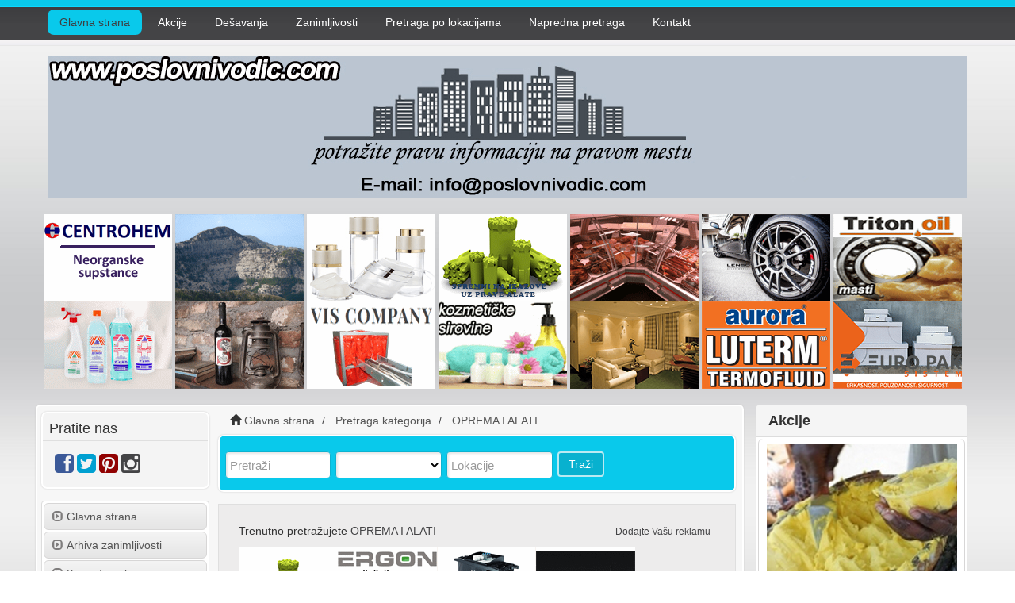

--- FILE ---
content_type: text/html; charset=UTF-8
request_url: https://www.poslovnivodic.com/category/oprema-i-alati/?page=161
body_size: 75060
content:
<!DOCTYPE html>
<html dir="ltr" xmlns="https://www.w3.org/1999/xhtml" xml:lang="sr" lang="sr">
<head>
    <meta http-equiv="Content-Type" content="text/html; charset=UTF-8" />
    <meta http-equiv="X-UA-Compatible" content="IE=edge">
    <meta name="description" content="Ako vas zanimaju oprema i alati, prodaja, ručni i električni alat, procesna oprema, građevinska oprema, alatnice, oprema za grejanje, baštenski alat, poljoprivredna oprema, na pravom ste mestu." />
<meta name="keywords" content="oprema i alati, prodaja, rucni i elektricni alat, procesna oprema, gradjevinska oprema, alatnice, oprema za grejanje, bastenski alat, poljoprivredna oprema, laboratorijska oprema, kompresori, pumpe, dijamantski alati, merna oprema" />
<meta name="twitter:card" content="summary">
<meta name="twitter:site" content="@poslovniv/">
<meta name="twitter:title" content="OPREMA I ALATI | Prodaja | Ručni i električni alat | Procesna oprema">
<meta name="twitter:description" content="Ako vas zanimaju oprema i alati, prodaja, ručni i električni alat, procesna oprema, građevinska oprema, alatnice, oprema za grejanje, baštenski alat, poljoprivredna oprema, na pravom ste mestu.">    <title>OPREMA I ALATI | Prodaja | Ručni i električni alat | Procesna oprema</title>
	<meta property="og:url" content="http://www.poslovnivodic.com" />
    <meta name="viewport" content="width=device-width, initial-scale=1">
    <link rel="icon" href="https://www.poslovnivodic.com/template/CT-070/images/favicon.ico" type="image/x-icon" />
    <link rel="shortcut icon" href="https://www.poslovnivodic.com/template/CT-070/images/favicon.ico" type="image/x-icon" />
            <link rel="prev" href="https://www.poslovnivodic.com/category/oprema-i-alati/?page=160" />
                <link rel="next" href="https://www.poslovnivodic.com/category/oprema-i-alati/?page=162" />
        <link rel="canonical" href="https://www.poslovnivodic.com/category/oprema-i-alati/" />    <script type="text/javascript" src="https://www.poslovnivodic.com/includes/jquery/jquery.js"></script>
<script type="text/javascript" src="https://www.poslovnivodic.com/includes/jquery/jquery_custom.js"></script>
<script type="text/javascript" src="https://www.poslovnivodic.com/includes/jquery/qTip/jquery_qtip.js"></script>
<script type="text/javascript" src="https://www.poslovnivodic.com/includes/javascript_global.js"></script>
<script type="text/javascript" src="https://www.poslovnivodic.com/template/CT-070/javascript.js"></script>
<script type="text/javascript" src="https://www.poslovnivodic.com/includes/jquery/plugins/jquery.cookies.js"></script>

    <script type="text/javascript">
    $(document).ready(function(){
        $.ajaxSetup({
            url:"https://www.poslovnivodic.com/ajax.php",
            type:"POST",
            data:{
                pmd_from:"186644b77c777bb6334872b6c8b4d9cc"
            }
        });
    });
    </script>
<script type="text/javascript">

  var _gaq = _gaq || [];
  _gaq.push(['_setAccount', 'UA-40480996-1']);
  _gaq.push(['_trackPageview']);

  (function() {
    var ga = document.createElement('script'); ga.type = 'text/javascript'; ga.async = true;
    ga.src = ('https:' == document.location.protocol ? 'https://ssl' : 'http://www') + '.google-analytics.com/ga.js';
    var s = document.getElementsByTagName('script')[0]; s.parentNode.insertBefore(ga, s);
  })();

</script>
<script type="text/javascript">
//<![CDATA[
$(window).load(function(){$.getScript("https://www.poslovnivodic.com/cron.php?type=javascript");});
//]]>
</script>


    <script type="text/javascript">
    $(document).ready(function(){
        if($.cookie !== undefined) {
            if($(window).width() <= 640) {
                $.cookie('pmd_mobile',1,{path: '/',domain: 'www.poslovnivodic.com',secure: false});
                location.reload(true);
            } else {
                $.cookie('pmd_mobile',0,{path: '/',domain: 'www.poslovnivodic.com',secure: false});
            }
        }
    });
    </script>
<script type="text/javascript" src="https://www.poslovnivodic.com/includes/jquery/newfullcalendar/lib/moment.min.js"></script>
<script type="text/javascript" src="https://www.poslovnivodic.com/includes/jquery/newfullcalendar/fullcalendar.min.js"></script>
<script type="text/javascript" src="https://www.poslovnivodic.com/includes/jquery/newfullcalendar/locale-all.js"></script>
<script type="text/javascript" src="https://www.poslovnivodic.com/includes/jquery/newfullcalendar/locale/sr.js"></script>
    <script src="https://www.poslovnivodic.com/template/CT-070/bootstrap/js/bootstrap.js"></script>
    <link href="https://www.poslovnivodic.com/template/CT-070/bootstrap/css/bootstrap.css" rel="stylesheet" media="screen">
    <link href="https://www.poslovnivodic.com/template/CT-070/bootstrap/css/font-awesome.css" rel="stylesheet" media="screen">
    <link rel="stylesheet" type="text/css" href="https://www.poslovnivodic.com/includes/jquery/jquery.css" />
<link rel="stylesheet" type="text/css" href="https://www.poslovnivodic.com/template/CT-070/css.css" />
<link rel="stylesheet" type="text/css" href="https://www.poslovnivodic.com/includes/jquery/qTip/jquery_qtip.css" />
<link rel="stylesheet" type="text/css" href="https://www.poslovnivodic.com/includes/jquery/newfullcalendar/fullcalendar.css" />
<link rel="stylesheet" type="text/css" media="print" href="https://www.poslovnivodic.com/includes/jquery/newfullcalendar/fullcalendar.print.css" />
    <link href="https://www.poslovnivodic.com/template/CT-070/custom_css/style.css" rel="stylesheet" media="screen">
    <!--[if lt IE 9]>
      <script src="https://www.poslovnivodic.com/template/CT-070/bootstrap/js/html5shiv.js"></script>
      <script src="https://www.poslovnivodic.com/template/CT-070/bootstrap/js/respond.js"></script>
    <![endif]-->
</head>

<!-- Google tag (gtag.js) -->
<script async src="https://www.googletagmanager.com/gtag/js?id=G-89C4F2MR4K"></script>
<script>
  window.dataLayer = window.dataLayer || [];
  function gtag(){dataLayer.push(arguments);}
  gtag('js', new Date());

  gtag('config', 'G-89C4F2MR4K');
</script>

<body class="nav-fixed">

<div id="fb-root"></div>
<script async defer crossorigin="anonymous" src="https://connect.facebook.net/en_US/sdk.js#xfbml=1&version=v5.0"></script>

<div id="header">
    <div class="navbar navbar-default navbar-fixed-top navbar-default-custom" role="navigation">
                        <div class="container">
               <div class="navbar-header">
                    <button type="button" class="navbar-toggle tgl-nav" data-toggle="collapse" data-target="#navbar-menu">
                        <span class="sr-only">Toggle navigation</span>
                        <span class="icon-bar"></span>
                        <span class="icon-bar"></span>
                        <span class="icon-bar"></span>
                    </button>

                    <a class="navbar-brand" href="/">POSLOVNIVODIC.COM</a>

                                            <button type="button" class="navbar-toggle tgl-search" data-toggle="collapse" data-target="#navbar-collapse-search">
                        <span class="fa fa-search fa-fw"></span>
                        </button>
                                    </div><!--/.navbar-header -->

                <div class="collapse navbar-collapse my-collapse-search" id="navbar-collapse-search">
                    <div class="hidden-lg hidden-md hidden-sm">
                    <div class="form-container">
    <form action="https://www.poslovnivodic.com/search_results.php" method="get" role="search">
    <ul id="search_form_responsive">
        <li class="find-field">
           <input type="text" class="form-control " value="" id="keyword" name="keyword" placeholder="Pretraži" />
        </li> 
        <li class="category_f"> 
            <select class="form-control " id="category" name="category">
            <option value=""></option>
        <option value="252">
        RUDARSTVO I ENERGETIKA    </option>
    <option value="272">
        HEMIJA    </option>
    <option value="583">
        KOZMETIKA    </option>
    <option value="297">
        NAMEŠTAJ I DRVO    </option>
    <option value="301">
        HRANA I PIĆE    </option>
    <option value="393">
        KUĆA I BAŠTA    </option>
    <option value="317">
        SAOBRAĆAJ    </option>
    <option value="322">
        UREĐENJE I ODRŽAVANJE NASELJA I PROSTORA, EKOLOGIJA    </option>
    <option value="327">
        AMBALAŽA, POTROŠNI I REPROMATERIJAL    </option>
    <option value="331">
        FINANSIJE    </option>
    <option value="334">
        POSLOVNE USLUGE    </option>
    <option value="337">
        ZDRAVSTVO    </option>
    <option value="261">
        METALOPRERADA I MAŠINOGRADNJA    </option>
    <option value="425">
        OPREMA I ALATI    </option>
    <option value="287">
        GRADJEVINARSTVO    </option>
    <option value="341">
        ODEĆA I OBUĆA    </option>
    <option value="348">
        POLJOPRIVREDA    </option>
    <option value="355">
        TELEKOMUNIKACIJE    </option>
    <option value="359">
        GRAFIKA, IZDAVAŠTVO, MARKETING    </option>
    <option value="453">
        DEČIJI SVET    </option>
    <option value="501">
        TURIZAM    </option>
    <option value="508">
        UGOSTITELJSTVO    </option>
    <option value="370">
        KULTURA, UMETNOST, ZABAVA    </option>
    <option value="464">
        OBRAZOVANJE, NAUKA    </option>
    <option value="472">
        SPORT    </option>
    <option value="375">
        USLUGE    </option>
    <option value="493">
        ZAŠTITA I SIGURNOST    </option>
    <option value="378">
        DRŽAVNI ORGANI I INSTITUCIJE, UDRUŽENJA    </option>
</select>        </li>
        <li class="location_f">
            <input type="text" class="form-control " value="" id="location" name="location" placeholder="Lokacije" />
        </li>  

        
        <li class="submit">
            <button type="submit" class="btn btn-custom " id="submit_search" name="submit_search">Traži</button>        </li>
    </ul>
    </form>
</div>
                    </div>
                </div><!--/.my-collapse-search -->

              <div class="collapse navbar-collapse navbar-collapse-custom" id="navbar-menu">
                <ul class="nav navbar-nav navbar-top-custom">

                    <li class="active"><a href="https://www.poslovnivodic.com/index.php"> Glavna strana </a></li>
					<li><a href="https://www.poslovnivodic.com/search_classifieds.php"> Akcije </a></li>
					<li><a href="https://www.poslovnivodic.com/events_calendar.php"> Dešavanja </a></li>
					<li><a href="https://www.poslovnivodic.com/blog.php"> Zanimljivosti </a></li>
					<li><a href="https://www.poslovnivodic.com/browse_locations.php"> Pretraga po lokacijama </a></li>
                    <li><a href="https://www.poslovnivodic.com/search.php"> Napredna pretraga </a></li>
                    <li><a href="https://www.poslovnivodic.com/contact.php"> Kontakt </a></li>
                </ul>
               </div><!--/.nav-collapse .navbar-collapse-custom -->

        </div><!--/.container-->
    </div><!--/.navbar .navbar-default .navbar-fixed-top .navbar-default-custom -->

    <div class="container">
              <div class="logo_image">
                <a href="https://www.poslovnivodic.com">
                <img title="Poslovni vodič" src="https://www.poslovnivodic.com/template/CT-070/custom_css/images/plogo.jpg" alt="Poslovni vodič">
                </a>
              </div>


       
    </div><!--/.container -->

</div><!--/#header -->
    
    <br>



<div class="top-banner-group">
            <a href="https://www.centrohem.co.rs/index.php" target="_blank" onclick="$.ajax({async: false, cache: false, timeout: 30000, data: ({action: 'banner_click', id: 17}), error: function() { return true; }, success: function() { return true; }});"><img id="banner17" class="img-responsive banner banner_type16" src="https://www.poslovnivodic.com/files/banner/17.gif?random=1719921164" width="162" height="110" border="0" alt="Centrohem doo" />
</a>            <a href="http://www.orjen.me/" target="_blank" onclick="$.ajax({async: false, cache: false, timeout: 30000, data: ({action: 'banner_click', id: 18}), error: function() { return true; }, success: function() { return true; }});"><img id="banner18" class="img-responsive banner banner_type17" src="https://www.poslovnivodic.com/files/banner/18.gif?random=1583513179" width="162" height="110" border="0" alt="Park prirode Orjen" />
</a>            <a href="https://nbgchemical.rs/" target="_blank" onclick="$.ajax({async: false, cache: false, timeout: 30000, data: ({action: 'banner_click', id: 19}), error: function() { return true; }, success: function() { return true; }});"><img id="banner19" class="img-responsive banner banner_type18" src="https://www.poslovnivodic.com/files/banner/19.gif?random=1743764537" width="162" height="110" border="0" alt="NBG Chemical" />
</a>            <a href="https://ikt.rs/" target="_blank" onclick="$.ajax({async: false, cache: false, timeout: 30000, data: ({action: 'banner_click', id: 20}), error: function() { return true; }, success: function() { return true; }});"><img id="banner20" class="img-responsive banner banner_type19" src="https://www.poslovnivodic.com/files/banner/20.gif?random=1720000914" width="162" height="110" border="0" alt="IKT doo" />
</a>            <a href="https://www.poslovnivodic.com/macak-mandd.html" target="_blank" onclick="$.ajax({async: false, cache: false, timeout: 30000, data: ({action: 'banner_click', id: 21}), error: function() { return true; }, success: function() { return true; }});"><img id="banner21" class="img-responsive banner banner_type20" src="https://www.poslovnivodic.com/files/banner/21.gif?random=1597151634" width="162" height="110" border="0" alt="Macak Sremska Mitrovica" />
</a>            <a href="https://triomotors.rs/" target="_blank" onclick="$.ajax({async: false, cache: false, timeout: 30000, data: ({action: 'banner_click', id: 23}), error: function() { return true; }, success: function() { return true; }});"><img id="banner23" class="img-responsive banner banner_type21" src="https://www.poslovnivodic.com/files/banner/23.gif?random=1606827540" width="162" height="110" border="0" alt="Trio Motors" />
</a>            <a href="https://www.tritonoil.rs/" target="_blank" onclick="$.ajax({async: false, cache: false, timeout: 30000, data: ({action: 'banner_click', id: 24}), error: function() { return true; }, success: function() { return true; }});"><img id="banner24" class="img-responsive banner banner_type23" src="https://www.poslovnivodic.com/files/banner/24.gif?random=1702040153" width="162" height="110" border="0" alt="Triton Oil" />
</a>            <a href="https://jasvel.co.rs/" target="_blank" onclick="$.ajax({async: false, cache: false, timeout: 30000, data: ({action: 'banner_click', id: 25}), error: function() { return true; }, success: function() { return true; }});"><img id="banner25" class="img-responsive banner banner_type24" src="https://www.poslovnivodic.com/files/banner/25.gif?random=1761568031" width="162" height="120" border="0" alt="Jasvel" />
</a>            <a href="http://podrumbracarajkovic.com/" target="_blank" onclick="$.ajax({async: false, cache: false, timeout: 30000, data: ({action: 'banner_click', id: 26}), error: function() { return true; }, success: function() { return true; }});"><img id="banner26" class="img-responsive banner banner_type25" src="https://www.poslovnivodic.com/files/banner/26.gif?random=1571229525" width="162" height="120" border="0" alt="Vinarija Braca Rajkovic" />
</a>            <a href="https://viscompany.com/" target="_blank" onclick="$.ajax({async: false, cache: false, timeout: 30000, data: ({action: 'banner_click', id: 27}), error: function() { return true; }, success: function() { return true; }});"><img id="banner27" class="img-responsive banner banner_type26" src="https://www.poslovnivodic.com/files/banner/27.gif?random=1612978647" width="162" height="120" border="0" alt="VIS Company" />
</a>            <a href="https://vidara.com/en-ES" target="_blank" onclick="$.ajax({async: false, cache: false, timeout: 30000, data: ({action: 'banner_click', id: 28}), error: function() { return true; }, success: function() { return true; }});"><img id="banner28" class="img-responsive banner banner_type27" src="https://www.poslovnivodic.com/files/banner/28.gif?random=1752235882" width="162" height="120" border="0" alt="Vidara Srbija" />
</a>            <a href="http://www.plavnica.me/" target="_blank" onclick="$.ajax({async: false, cache: false, timeout: 30000, data: ({action: 'banner_click', id: 29}), error: function() { return true; }, success: function() { return true; }});"><img id="banner29" class="img-responsive banner banner_type28" src="https://www.poslovnivodic.com/files/banner/29.gif?random=1678891658" width="162" height="110" border="0" alt="Plavnica Eco Resort" />
</a>            <a href="http://www.auroralu.co.rs/" target="_blank" onclick="$.ajax({async: false, cache: false, timeout: 30000, data: ({action: 'banner_click', id: 36}), error: function() { return true; }, success: function() { return true; }});"><img id="banner36" class="img-responsive banner banner_type29" src="https://www.poslovnivodic.com/files/banner/36.gif?random=1464081823" width="162" height="120" border="0" alt="Aurora Lučani" />
</a>            <a href="https://europaksistem.rs/" target="_blank" onclick="$.ajax({async: false, cache: false, timeout: 30000, data: ({action: 'banner_click', id: 31}), error: function() { return true; }, success: function() { return true; }});"><img id="banner31" class="img-responsive banner banner_type30" src="https://www.poslovnivodic.com/files/banner/31.gif?random=1750406648" width="162" height="120" border="0" alt="Euro pak sistem" />
</a>
        </div>
<br>

<div class="mob-banner-group">
	<a href="https://podrumbracarajkovic.com/" target="_blank">
		<img src="https://www.poslovnivodic.com/template/CT-070/custom_css/images/braca-rajkovic-mob.jpg">
	</a>
</div>

<div class="container">
    <div class="row">
        <div class="col-lg-9 col-md-9 col-sm-12 col-xs-12">
            <div class="row custom-bg">
                <div class="col-lg-3 col-md-3 col-sm-12 col-xs-12 col-my" id="sidebar">
                    <div class="panel panel-custom1">
    <div class="panel-heading">
        <h3 class="panel-title">Pratite nas</h3>
    </div>
    <div class="panel-body">
        <a target="_blank" title="Follow us on Facebook" href="https://facebook.com/poslovnivodic/"><span class="fa fa-2x fa-facebook-square"></span></a>        <a target="_blank" title="Follow us on Twitter" href="https://twitter.com/poslovniv/"><span class="fa fa-2x fa-twitter-square"></span></a>                                <a  target="_blank" title="Follow us on Pinterest" href="https://pinterest.com/poslovnivodic/"><span class="fa fa-2x fa-pinterest-square"></span></a>				<a target="_blank" title="Follow us on Instagram" href="https://instagram.com/poslovnivodicportal">
		<i class="fa fa-2x fa-instagram"></i></a>
	</div>
</div>                    <div class="panel panel-default">
        <div class="list-group">
            <a class="list-group-item" href="https://www.poslovnivodic.com/index.php"><span class="glyphicon glyphicon-expand glyphicon-menu"></span>Glavna strana</a>
    <a class="list-group-item" target="_self" href="https://www.poslovnivodic.com/blog_archive.php" rel="nofollow"><span class="glyphicon glyphicon-expand glyphicon-menu"></span>Arhiva zanimljivosti</a>
    <a class="list-group-item" href="https://www.poslovnivodic.com/members/user_account_add.php"><span class="glyphicon glyphicon-expand glyphicon-menu"></span>Kreirajte nalog</a>
    <a class="list-group-item" href="https://www.poslovnivodic.com/members/"><span class="glyphicon glyphicon-expand glyphicon-menu"></span>Ulogujte se</a>
    <a class="list-group-item" href="https://www.poslovnivodic.com/sitemap.php"><span class="glyphicon glyphicon-expand glyphicon-menu"></span>Mapa sajta</a>
    </div>
</div>
                    <div class="panel panel-custom-ads">
                        <div class="panel-heading">
                            Prijatelji portala
                        </div>
                        <div class="panel-body">
                            <p><a href="https://www.instagram.com/mts3x3srbija/" target="_blank" onclick="$.ajax({async: false, cache: false, timeout: 30000, data: ({action: 'banner_click', id: 10}), error: function() { return true; }, success: function() { return true; }});"><img id="banner10" class="img-responsive banner banner_type9" src="https://www.poslovnivodic.com/files/banner/10.gif?random=1739195081" width="175" height="175" border="0" alt="3x3 Streetball Elite Srbija" />
</a></p>
                            <p></p>
							<p></p>
                            <p></p>
                            <p></p>
                            <p></p>
                            <p></p>
                            <p></p>
							<p><a href="https://www.aura.co.rs/" target="_blank" onclick="$.ajax({async: false, cache: false, timeout: 30000, data: ({action: 'banner_click', id: 4}), error: function() { return true; }, success: function() { return true; }});"><img id="banner4" class="img-responsive banner banner_type3" src="https://www.poslovnivodic.com/files/banner/4.gif?random=1597913089" width="175" height="175" border="0" alt="Aura" />
</a></p>                            
                            <p></p>
                            <p></p>
                            <p></p>
                            <p></p>
                            <p></p>

                         </div>
                    </div> <!-- /.panel-custom-ads -->

                    <div class="hidden-sm hidden-xs">
                                                												<div class="panel panel-default">
    <div class="panel-heading">
        <h3 class="panel-title">Zanimljivosti</h3>
    </div>
    <ul class="list-group">
                    <li class="list-group-item"><a href="https://www.poslovnivodic.com/blog/category/film-i-televizija-1.html" title="Film i televizija">Film i televizija</a><span class="badge">9</span></li>
                    <li class="list-group-item"><a href="https://www.poslovnivodic.com/blog/category/gradnja-5.html" title="Gradnja">Gradnja</a><span class="badge">2</span></li>
                    <li class="list-group-item"><a href="https://www.poslovnivodic.com/blog/category/istrazujemo-6.html" title="Istražujemo">Istražujemo</a><span class="badge">2</span></li>
                    <li class="list-group-item"><a href="https://www.poslovnivodic.com/blog/category/putovanja-2.html" title="Putovanja">Putovanja</a><span class="badge">13</span></li>
                    <li class="list-group-item"><a href="https://www.poslovnivodic.com/blog/category/uredjenje-prostora-3.html" title="Uređenje prostora">Uređenje prostora</a><span class="badge">3</span></li>
                    <li class="list-group-item"><a href="https://www.poslovnivodic.com/blog/category/vesti-i-saopstenja-4.html" title="Vesti i saopštenja">Vesti i saopštenja</a><span class="badge">73</span></li>
            </ul>
</div>
																		
                    </div>
                </div><!-- /#sidebar -->

                <div class="col-lg-9 col-md-9 col-sm-12 col-xs-12 col-main">
                    <div class="hidden-xs">
                        <ul class="breadcrumb hidden-xs">
    <li><i class="glyphicon glyphicon-home"></i> <a href="https://www.poslovnivodic.com">Glavna strana</a></li>
                        <li>
                            <span itemscope itemtype="http://data-vocabulary.org/Breadcrumb"><a itemprop="url" href="https://www.poslovnivodic.com/browse_categories.php"><span itemprop="title">Pretraga kategorija</span></a></span>
                        </li>
                    <li>
                            <span itemscope itemtype="http://data-vocabulary.org/Breadcrumb"><a itemprop="url" href="https://www.poslovnivodic.com/category/oprema-i-alati/"><span itemprop="title">OPREMA I ALATI</span></a></span>
                        </li>
            </ul>                                                    <div class="panel panel-custom22">
                                <div class="panel-body panel-body-custom22">
                                    <div class="form-container">
    <form action="https://www.poslovnivodic.com/search_results.php" method="get" role="search">
    <ul id="search_form_responsive">
        <li class="find-field">
           <input type="text" class="form-control " value="" id="keyword" name="keyword" placeholder="Pretraži" />
        </li> 
        <li class="category_f"> 
            <select class="form-control " id="category" name="category">
            <option value=""></option>
        <option value="252">
        RUDARSTVO I ENERGETIKA    </option>
    <option value="272">
        HEMIJA    </option>
    <option value="583">
        KOZMETIKA    </option>
    <option value="297">
        NAMEŠTAJ I DRVO    </option>
    <option value="301">
        HRANA I PIĆE    </option>
    <option value="393">
        KUĆA I BAŠTA    </option>
    <option value="317">
        SAOBRAĆAJ    </option>
    <option value="322">
        UREĐENJE I ODRŽAVANJE NASELJA I PROSTORA, EKOLOGIJA    </option>
    <option value="327">
        AMBALAŽA, POTROŠNI I REPROMATERIJAL    </option>
    <option value="331">
        FINANSIJE    </option>
    <option value="334">
        POSLOVNE USLUGE    </option>
    <option value="337">
        ZDRAVSTVO    </option>
    <option value="261">
        METALOPRERADA I MAŠINOGRADNJA    </option>
    <option value="425">
        OPREMA I ALATI    </option>
    <option value="287">
        GRADJEVINARSTVO    </option>
    <option value="341">
        ODEĆA I OBUĆA    </option>
    <option value="348">
        POLJOPRIVREDA    </option>
    <option value="355">
        TELEKOMUNIKACIJE    </option>
    <option value="359">
        GRAFIKA, IZDAVAŠTVO, MARKETING    </option>
    <option value="453">
        DEČIJI SVET    </option>
    <option value="501">
        TURIZAM    </option>
    <option value="508">
        UGOSTITELJSTVO    </option>
    <option value="370">
        KULTURA, UMETNOST, ZABAVA    </option>
    <option value="464">
        OBRAZOVANJE, NAUKA    </option>
    <option value="472">
        SPORT    </option>
    <option value="375">
        USLUGE    </option>
    <option value="493">
        ZAŠTITA I SIGURNOST    </option>
    <option value="378">
        DRŽAVNI ORGANI I INSTITUCIJE, UDRUŽENJA    </option>
</select>        </li>
        <li class="location_f">
            <input type="text" class="form-control " value="" id="location" name="location" placeholder="Lokacije" />
        </li>  

        
        <li class="submit">
            <button type="submit" class="btn btn-custom " id="submit_search" name="submit_search">Traži</button>        </li>
    </ul>
    </form>
</div>
                                </div>
                            </div>
                                             </div>
                        <div class="panel panel-custom6">
                            <div class="panel-body panel-body-custom6">
                                <h1 class="page-header">OPREMA I ALATI</h1>                                                                 
    <div class="row">
        <div class="col-lg-9 col-md-6 col-sm-6 col-xs-12">
                            <p>
                    Trenutno pretražujete                                           <a href="https://www.poslovnivodic.com/category/oprema-i-alati/" title="OPREMA I ALATI">OPREMA I ALATI</a>                                    </p>
                    </div>
        <div class="col-lg-3 col-md-6 col-sm-6 hidden-xs">
            <p class="pull-right"><a class="btn btn-my btn-xs" href="https://www.poslovnivodic.com/members/user_orders_add_listing.php?primary_category_id=425">Dodajte Vašu reklamu</a></p>
        </div>
    </div>
                <div class="row">
            <div class="col-lg-12 mob-ban">
                <p><a href="https://ikt.rs/" target="_blank"><img alt="ikt-doo-baner" class="img-responsive" dir="ltr" lang="sr" src="https://www.poslovnivodic.com/files/upload/htmleditor/ikt-doo-baner.gif" style="height:106px; width:125px" title="ikt doo" /></a><img alt="Ergon" class="img-responsive" src="https://www.poslovnivodic.com/files/upload/htmleditor/ergon-bg.gif" style="height:106px; width:125px" title="Ergon" /><a href="http://mwellness.me/index.php/sr/" target="_blank"><img alt="M wellness" class="img-responsive" src="https://www.poslovnivodic.com/files/upload/htmleditor/m-welness-bg.gif" style="height:106px; width:125px" title="M wellness" /></a><img alt="Lift Truck" class="img-responsive" src="https://www.poslovnivodic.com/files/upload/htmleditor/lift-truck-bg-nvv.gif" style="height:106px; width:125px" title="Lift Truck" /><a href="https://www.opremazaugostiteljstvo.rs/" target="_blank"><img alt="Frigo Bel" class="img-responsive" src="https://www.poslovnivodic.com/files/upload/htmleditor/frigo bel.gif" style="height:106px; width:125px" title="Frigo Bel" /></a><a href="http://beomox.rs/" target="_blank"><img alt="Beomox" class="img-responsive" src="https://www.poslovnivodic.com/files/upload/htmleditor/beomox-hotelska oprema-gb.gif" style="height:106px; width:125px" title="Beomox" /></a></p>            </div>
        </div>
    <div class="row">
        <div class="col-lg-6 col-md-6">
                    <div class="media">
                                    <span class="pull-left glyphicon glyphicon-folder-open gl-icon-cat"></span>  
                                <div class="media-body">
                    <h2 class="media-heading">
                                            <a href="https://www.poslovnivodic.com/category/oprema-i-alati/laboratorijska-oprema-i-sirovine/" title="Laboratorijska oprema i sirovine">Laboratorijska oprema i sirovine</a>
                                                            </h2>
                                                                                                    </div>
            </div>
                    <div class="media">
                                    <span class="pull-left glyphicon glyphicon-folder-open gl-icon-cat"></span>  
                                <div class="media-body">
                    <h2 class="media-heading">
                                            <a href="https://www.poslovnivodic.com/category/oprema-i-alati/procesna-oprema/" title="Procesna oprema">Procesna oprema</a>
                                                            </h2>
                                                                                                    </div>
            </div>
                    <div class="media">
                                    <span class="pull-left glyphicon glyphicon-folder-open gl-icon-cat"></span>  
                                <div class="media-body">
                    <h2 class="media-heading">
                                            <a href="https://www.poslovnivodic.com/category/oprema-i-alati/tretman-vode/" title="Tretman vode">Tretman vode</a>
                                                            </h2>
                                                                                                    </div>
            </div>
                    <div class="media">
                                    <span class="pull-left glyphicon glyphicon-folder-open gl-icon-cat"></span>  
                                <div class="media-body">
                    <h2 class="media-heading">
                                            <a href="https://www.poslovnivodic.com/category/oprema-i-alati/rashladni-sistemi-klimatizacija-ventilacija/" title="Rashladni sistemi, klimatizacija, ventilacija">Rashladni sistemi, klimatizacija, ventilacija</a>
                                                            </h2>
                                                                                                    </div>
            </div>
                    <div class="media">
                                    <span class="pull-left glyphicon glyphicon-folder-open gl-icon-cat"></span>  
                                <div class="media-body">
                    <h2 class="media-heading">
                                            <a href="https://www.poslovnivodic.com/category/oprema-i-alati/oprema-za-grejanje-kotlovi/" title="Oprema za grejanje, kotlovi">Oprema za grejanje, kotlovi</a>
                                                            </h2>
                                                                                                    </div>
            </div>
                    <div class="media">
                                    <span class="pull-left glyphicon glyphicon-folder-open gl-icon-cat"></span>  
                                <div class="media-body">
                    <h2 class="media-heading">
                                            <a href="https://www.poslovnivodic.com/category/oprema-i-alati/oprema-za-ciscenje/" title="Oprema za čišćenje">Oprema za čišćenje</a>
                                                            </h2>
                                                                                                    </div>
            </div>
                    <div class="media">
                                    <span class="pull-left glyphicon glyphicon-folder-open gl-icon-cat"></span>  
                                <div class="media-body">
                    <h2 class="media-heading">
                                            <a href="https://www.poslovnivodic.com/category/oprema-i-alati/gradjevinska-oprema/" title="Gradjevinska oprema">Gradjevinska oprema</a>
                                                            </h2>
                                                                                                    </div>
            </div>
                    <div class="media">
                                    <span class="pull-left glyphicon glyphicon-folder-open gl-icon-cat"></span>  
                                <div class="media-body">
                    <h2 class="media-heading">
                                            <a href="https://www.poslovnivodic.com/category/oprema-i-alati/ugostiteljska-oprema/" title="Ugostiteljska oprema">Ugostiteljska oprema</a>
                                                            </h2>
                                                                                                    </div>
            </div>
                    <div class="media">
                                    <span class="pull-left glyphicon glyphicon-folder-open gl-icon-cat"></span>  
                                <div class="media-body">
                    <h2 class="media-heading">
                                            <a href="https://www.poslovnivodic.com/category/oprema-i-alati/oprema-za-industriju-namestaja/" title="Oprema za industriju nameštaja">Oprema za industriju nameštaja</a>
                                                            </h2>
                                                                                                    </div>
            </div>
                    <div class="media">
                                    <span class="pull-left glyphicon glyphicon-folder-open gl-icon-cat"></span>  
                                <div class="media-body">
                    <h2 class="media-heading">
                                            <a href="https://www.poslovnivodic.com/category/oprema-i-alati/oprema-i-sirovine-za-prehrambenu-industriju/" title="Oprema i sirovine za prehrambenu industriju">Oprema i sirovine za prehrambenu industriju</a>
                                                            </h2>
                                                                                                    </div>
            </div>
                    <div class="media">
                                    <span class="pull-left glyphicon glyphicon-folder-open gl-icon-cat"></span>  
                                <div class="media-body">
                    <h2 class="media-heading">
                                            <a href="https://www.poslovnivodic.com/category/oprema-i-alati/oprema-za-obradu-drveta/" title="Oprema za obradu drveta">Oprema za obradu drveta</a>
                                                            </h2>
                                                                                                    </div>
            </div>
                    <div class="media">
                                    <span class="pull-left glyphicon glyphicon-folder-open gl-icon-cat"></span>  
                                <div class="media-body">
                    <h2 class="media-heading">
                                            <a href="https://www.poslovnivodic.com/category/oprema-i-alati/oprema-i-sirovine-za-hemijsku-industriju/" title="Oprema i sirovine za hemijsku industriju">Oprema i sirovine za hemijsku industriju</a>
                                                            </h2>
                                                                                                    </div>
            </div>
                    <div class="media">
                                    <span class="pull-left glyphicon glyphicon-folder-open gl-icon-cat"></span>  
                                <div class="media-body">
                    <h2 class="media-heading">
                                            <a href="https://www.poslovnivodic.com/category/oprema-i-alati/termotehnika/" title="Termotehnika">Termotehnika</a>
                                                            </h2>
                                                                                                    </div>
            </div>
                    <div class="media">
                                    <span class="pull-left glyphicon glyphicon-folder-open gl-icon-cat"></span>  
                                <div class="media-body">
                    <h2 class="media-heading">
                                            <a href="https://www.poslovnivodic.com/category/oprema-i-alati/poljoprivredna-oprema/" title="Poljoprivredna oprema">Poljoprivredna oprema</a>
                                                            </h2>
                                                                                                    </div>
            </div>
                    <div class="media">
                                    <span class="pull-left glyphicon glyphicon-folder-open gl-icon-cat"></span>  
                                <div class="media-body">
                    <h2 class="media-heading">
                                            <a href="https://www.poslovnivodic.com/category/oprema-i-alati/pcelarska-oprema/" title="Pčelarska oprema">Pčelarska oprema</a>
                                                            </h2>
                                                                                                    </div>
            </div>
                    <div class="media">
                                    <span class="pull-left glyphicon glyphicon-folder-open gl-icon-cat"></span>  
                                <div class="media-body">
                    <h2 class="media-heading">
                                            <a href="https://www.poslovnivodic.com/category/oprema-i-alati/hidraulika-i-pneumatika/" title="Hidraulika i pneumatika">Hidraulika i pneumatika</a>
                                                            </h2>
                                                                                                    </div>
            </div>
                    <div class="media">
                                    <span class="pull-left glyphicon glyphicon-folder-open gl-icon-cat"></span>  
                                <div class="media-body">
                    <h2 class="media-heading">
                                            <a href="https://www.poslovnivodic.com/category/oprema-i-alati/gasna-oprema/" title="Gasna oprema">Gasna oprema</a>
                                                            </h2>
                                                                                                    </div>
            </div>
                    <div class="media">
                                    <span class="pull-left glyphicon glyphicon-folder-open gl-icon-cat"></span>  
                                <div class="media-body">
                    <h2 class="media-heading">
                                            <a href="https://www.poslovnivodic.com/category/oprema-i-alati/oprema-za-zavarivanje/" title="Oprema za zavarivanje">Oprema za zavarivanje</a>
                                                            </h2>
                                                                                                    </div>
            </div>
                    <div class="media">
                                    <span class="pull-left glyphicon glyphicon-folder-open gl-icon-cat"></span>  
                                <div class="media-body">
                    <h2 class="media-heading">
                                            <a href="https://www.poslovnivodic.com/category/oprema-i-alati/alatnice/" title="Alatnice">Alatnice</a>
                                                            </h2>
                                                                                                    </div>
            </div>
                    <div class="media">
                                    <span class="pull-left glyphicon glyphicon-folder-open gl-icon-cat"></span>  
                                <div class="media-body">
                    <h2 class="media-heading">
                                            <a href="https://www.poslovnivodic.com/category/oprema-i-alati/rucni-i-elektricni-alati/" title="Ručni i električni alati">Ručni i električni alati</a>
                                                            </h2>
                                                                                                    </div>
            </div>
            </div>
        <div class="col-lg-6 col-md-6">
                    <div class="media">
                                    <span class="pull-left glyphicon glyphicon-folder-open gl-icon-cat"></span>  
                                <div class="media-body">
                    <h2 class="media-heading">
                                            <a href="https://www.poslovnivodic.com/category/oprema-i-alati/trgovina-opremom-i-alatima/" title="Trgovina opremom i alatima">Trgovina opremom i alatima</a>
                                                            </h2>
                                                                                                    </div>
            </div>
                    <div class="media">
                                    <span class="pull-left glyphicon glyphicon-folder-open gl-icon-cat"></span>  
                                <div class="media-body">
                    <h2 class="media-heading">
                                            <a href="https://www.poslovnivodic.com/category/oprema-i-alati/audio-video-binska-i-rasvetna-oprema/" title="Audio, video, binska i rasvetna oprema">Audio, video, binska i rasvetna oprema</a>
                                                            </h2>
                                                                                                    </div>
            </div>
                    <div class="media">
                                    <span class="pull-left glyphicon glyphicon-folder-open gl-icon-cat"></span>  
                                <div class="media-body">
                    <h2 class="media-heading">
                                            <a href="https://www.poslovnivodic.com/category/oprema-i-alati/masine-i-oprema-za-tekstilnu-industriju/" title="Mašine i oprema za tekstilnu industriju">Mašine i oprema za tekstilnu industriju</a>
                                                            </h2>
                                                                                                    </div>
            </div>
                    <div class="media">
                                    <span class="pull-left glyphicon glyphicon-folder-open gl-icon-cat"></span>  
                                <div class="media-body">
                    <h2 class="media-heading">
                                            <a href="https://www.poslovnivodic.com/category/oprema-i-alati/pumpe-i-kompresori/" title="Pumpe i kompresori">Pumpe i kompresori</a>
                                                            </h2>
                                                                                                    </div>
            </div>
                    <div class="media">
                                    <span class="pull-left glyphicon glyphicon-folder-open gl-icon-cat"></span>  
                                <div class="media-body">
                    <h2 class="media-heading">
                                            <a href="https://www.poslovnivodic.com/category/oprema-i-alati/oprema-za-hotele/" title="Oprema za hotele">Oprema za hotele</a>
                                                            </h2>
                                                                                                    </div>
            </div>
                    <div class="media">
                                    <span class="pull-left glyphicon glyphicon-folder-open gl-icon-cat"></span>  
                                <div class="media-body">
                    <h2 class="media-heading">
                                            <a href="https://www.poslovnivodic.com/category/oprema-i-alati/brusni-i-rezni-alati-brusni-materijali/" title="Brusni i rezni alati, brusni materijali">Brusni i rezni alati, brusni materijali</a>
                                                            </h2>
                                                                                                    </div>
            </div>
                    <div class="media">
                                    <span class="pull-left glyphicon glyphicon-folder-open gl-icon-cat"></span>  
                                <div class="media-body">
                    <h2 class="media-heading">
                                            <a href="https://www.poslovnivodic.com/category/oprema-i-alati/dijamantski-alati/" title="Dijamantski alati">Dijamantski alati</a>
                                                            </h2>
                                                                                                    </div>
            </div>
                    <div class="media">
                                    <span class="pull-left glyphicon glyphicon-folder-open gl-icon-cat"></span>  
                                <div class="media-body">
                    <h2 class="media-heading">
                                            <a href="https://www.poslovnivodic.com/category/oprema-i-alati/bastenski-alat-i-oprema/" title="Baštenski alat i oprema">Baštenski alat i oprema</a>
                                                            </h2>
                                                                                                    </div>
            </div>
                    <div class="media">
                                    <span class="pull-left glyphicon glyphicon-folder-open gl-icon-cat"></span>  
                                <div class="media-body">
                    <h2 class="media-heading">
                                            <a href="https://www.poslovnivodic.com/category/oprema-i-alati/oprema-za-obradu-stakla-i-kamena/" title="Oprema za obradu stakla i kamena">Oprema za obradu stakla i kamena</a>
                                                            </h2>
                                                                                                    </div>
            </div>
                    <div class="media">
                                    <span class="pull-left glyphicon glyphicon-folder-open gl-icon-cat"></span>  
                                <div class="media-body">
                    <h2 class="media-heading">
                                            <a href="https://www.poslovnivodic.com/category/oprema-i-alati/vage/" title="Vage">Vage</a>
                                                            </h2>
                                                                                                    </div>
            </div>
                    <div class="media">
                                    <span class="pull-left glyphicon glyphicon-folder-open gl-icon-cat"></span>  
                                <div class="media-body">
                    <h2 class="media-heading">
                                            <a href="https://www.poslovnivodic.com/category/oprema-i-alati/fiskalne-kase/" title="Fiskalne kase">Fiskalne kase</a>
                                                            </h2>
                                                                                                    </div>
            </div>
                    <div class="media">
                                    <span class="pull-left glyphicon glyphicon-folder-open gl-icon-cat"></span>  
                                <div class="media-body">
                    <h2 class="media-heading">
                                            <a href="https://www.poslovnivodic.com/category/oprema-i-alati/oprema-za-trgovine/" title="Oprema za trgovine">Oprema za trgovine</a>
                                                            </h2>
                                                                                                    </div>
            </div>
                    <div class="media">
                                    <span class="pull-left glyphicon glyphicon-folder-open gl-icon-cat"></span>  
                                <div class="media-body">
                    <h2 class="media-heading">
                                            <a href="https://www.poslovnivodic.com/category/oprema-i-alati/rudarska-oprema/" title="Rudarska oprema">Rudarska oprema</a>
                                                            </h2>
                                                                                                    </div>
            </div>
                    <div class="media">
                                    <span class="pull-left glyphicon glyphicon-folder-open gl-icon-cat"></span>  
                                <div class="media-body">
                    <h2 class="media-heading">
                                            <a href="https://www.poslovnivodic.com/category/oprema-i-alati/punilice/" title="Punilice">Punilice</a>
                                                            </h2>
                                                                                                    </div>
            </div>
                    <div class="media">
                                    <span class="pull-left glyphicon glyphicon-folder-open gl-icon-cat"></span>  
                                <div class="media-body">
                    <h2 class="media-heading">
                                            <a href="https://www.poslovnivodic.com/category/oprema-i-alati/rezervoari/" title="Rezervoari">Rezervoari</a>
                                                            </h2>
                                                                                                    </div>
            </div>
                    <div class="media">
                                    <span class="pull-left glyphicon glyphicon-folder-open gl-icon-cat"></span>  
                                <div class="media-body">
                    <h2 class="media-heading">
                                            <a href="https://www.poslovnivodic.com/category/oprema-i-alati/separatori/" title="Separatori">Separatori</a>
                                                            </h2>
                                                                                                    </div>
            </div>
                    <div class="media">
                                    <span class="pull-left glyphicon glyphicon-folder-open gl-icon-cat"></span>  
                                <div class="media-body">
                    <h2 class="media-heading">
                                            <a href="https://www.poslovnivodic.com/category/oprema-i-alati/masine-i-alati-za-plastiku/" title="Mašine i alati za plastiku">Mašine i alati za plastiku</a>
                                                            </h2>
                                                                                                    </div>
            </div>
                    <div class="media">
                                    <span class="pull-left glyphicon glyphicon-folder-open gl-icon-cat"></span>  
                                <div class="media-body">
                    <h2 class="media-heading">
                                            <a href="https://www.poslovnivodic.com/category/oprema-i-alati/masine-za-reciklazu/" title="Mašine za reciklažu">Mašine za reciklažu</a>
                                                            </h2>
                                                                                                    </div>
            </div>
                    <div class="media">
                                    <span class="pull-left glyphicon glyphicon-folder-open gl-icon-cat"></span>  
                                <div class="media-body">
                    <h2 class="media-heading">
                                            <a href="https://www.poslovnivodic.com/category/oprema-i-alati/alat-za-keramicare/" title="Alat za keramičare">Alat za keramičare</a>
                                                            </h2>
                                                                                                    </div>
            </div>
                    <div class="media">
                                    <span class="pull-left glyphicon glyphicon-folder-open gl-icon-cat"></span>  
                                <div class="media-body">
                    <h2 class="media-heading">
                                            <a href="https://www.poslovnivodic.com/category/oprema-i-alati/merna-oprema/" title="Merna oprema">Merna oprema</a>
                                                            </h2>
                                                                                                    </div>
            </div>
            </div>
    </div>
<br class="clear" />
            <div style="margin-bottom: 15px;">
            Pretraži unutar ovih rezultata:
            <form class="form-inline" action="https://www.poslovnivodic.com/search_results.php" id="form-696720c9c6202" name="form-696720c9c6202" method="get">            <input type="text" class="form-control " value="" id="search_within_keyword" name="keyword" />
<button type="submit" class="btn btn-custom " id="search_within_submit" name="submit">Traži</button>            <input type="hidden" id="search_within_category" name="category" value="425" />            <input type="hidden" id="search_within_location_id" name="location_id" value="1" />            
        <script type="text/javascript">
        $(window).unload(function() {
            $("#form-696720c9c6202").attr("submitted","false");
        });
        $(document).ready(function() {
            $("#form-696720c9c6202").submit(function(event) {
                if($("#form-696720c9c6202").attr("submitted") == "true") {
                    event.preventDefault();
                    return false;
                } else {
                    $("#form-696720c9c6202").attr("submitted","true");
                }
            });
        });
        </script>
        <input type="hidden" name="pmd_from" value="186644b77c777bb6334872b6c8b4d9cc" />
        <input type="hidden" name="bot_check" value="" />
        </form>        </div>
        <h2>Rezultati</h2>
    <div class="panel panel-default listing_results_result">
    <div class="panel-body">
        <div class="pull-left hidden-xs">
                    </div>
        <div class="pull-right">
            <div class="stars">
    <span class="text-warning star fa fa-star"></span>
    <span class="text-warning star fa fa-star"></span>
    <span class="text-warning star fa fa-star"></span>
    <span class="text-warning star fa fa-star"></span>
    <span class="text-warning star fa fa-star-o"></span>
</div>        </div>
        <div class="pull-right clear-right">
                                                    <span class="label label-danger"><span class="glyphicon glyphicon-fire"></span> Hot</span>
                    </div>
        <h4><a href="https://www.poslovnivodic.com/warmup-elektricno-podno-grejanje.html">WARMUP</a></h4>
                <p class="listing_results_address"><small>Popa Dukljanina bb<br />
Bar  85000<br />
Crna Gora</small></p>
        <p class="text-muted">Podno grejanje</p>
        <!--
                        -->
    </div>
</div><div class="panel panel-default listing_results_result">
    <div class="panel-body">
        <div class="pull-left hidden-xs">
                    </div>
        <div class="pull-right">
            <div class="stars">
    <span class="text-warning star fa fa-star-o"></span>
    <span class="text-warning star fa fa-star-o"></span>
    <span class="text-warning star fa fa-star-o"></span>
    <span class="text-warning star fa fa-star-o"></span>
    <span class="text-warning star fa fa-star-o"></span>
</div>        </div>
        <div class="pull-right clear-right">
                                            </div>
        <h4><a href="https://www.poslovnivodic.com/wash-and-dry.html">WASH &amp; DRY</a></h4>
                <p class="listing_results_address"><small>Nikšićki put 3<br />
Podgorica  81000<br />
Crna Gora</small></p>
        <p class="text-muted">Tel/Fax: +382 20 262 530</p>
        <!--
                        -->
    </div>
</div><div class="panel panel-default listing_results_result">
    <div class="panel-body">
        <div class="pull-left hidden-xs">
                    </div>
        <div class="pull-right">
            <div class="stars">
    <span class="text-warning star fa fa-star-o"></span>
    <span class="text-warning star fa fa-star-o"></span>
    <span class="text-warning star fa fa-star-o"></span>
    <span class="text-warning star fa fa-star-o"></span>
    <span class="text-warning star fa fa-star-o"></span>
</div>        </div>
        <div class="pull-right clear-right">
                                            </div>
        <h4><a href="https://www.poslovnivodic.com/water-jet-dido-doboj.html">WATER JET DIDO DOO</a></h4>
                <p class="listing_results_address"><small>Nikole Tesle bb<br />
Doboj  74000<br />
Bosna i Hercegovina</small></p>
        <p class="text-muted">Vodeno rezanje, polovne waterjet mašine, servis waterjet mašina, rezervni delovi za waterjet mašine, abrazivi</p>
        <!--
                        -->
    </div>
</div><div class="panel panel-default listing_results_result">
    <div class="panel-body">
        <div class="pull-left hidden-xs">
                    </div>
        <div class="pull-right">
            <div class="stars">
    <span class="text-warning star fa fa-star-o"></span>
    <span class="text-warning star fa fa-star-o"></span>
    <span class="text-warning star fa fa-star-o"></span>
    <span class="text-warning star fa fa-star-o"></span>
    <span class="text-warning star fa fa-star-o"></span>
</div>        </div>
        <div class="pull-right clear-right">
                                            </div>
        <h4><a href="https://www.poslovnivodic.com/water-solution.html">WATER SOLUTION</a></h4>
                <p class="listing_results_address"><small>Jurija Gagarina 219 lokal 42<br />
Novi Beograd, Beograd  11070<br />
Srbija</small></p>
        <p class="text-muted">tel: +381 11 2285 602</p>
        <!--
                        -->
    </div>
</div><div class="panel panel-default listing_results_result">
    <div class="panel-body">
        <div class="pull-left hidden-xs">
                    </div>
        <div class="pull-right">
            <div class="stars">
    <span class="text-warning star fa fa-star-o"></span>
    <span class="text-warning star fa fa-star-o"></span>
    <span class="text-warning star fa fa-star-o"></span>
    <span class="text-warning star fa fa-star-o"></span>
    <span class="text-warning star fa fa-star-o"></span>
</div>        </div>
        <div class="pull-right clear-right">
                                            </div>
        <h4><a href="https://www.poslovnivodic.com/weber-doo.html">WEBER DOO</a></h4>
                <p class="listing_results_address"><small>Bačka 2b<br />
Zrenjanin  23000<br />
Srbija</small></p>
        <p class="text-muted">Ručni i električni alati Bosch</p>
        <!--
                        -->
    </div>
</div><div class="panel panel-default listing_results_result">
    <div class="panel-body">
        <div class="pull-left hidden-xs">
                    </div>
        <div class="pull-right">
            <div class="stars">
    <span class="text-warning star fa fa-star-o"></span>
    <span class="text-warning star fa fa-star-o"></span>
    <span class="text-warning star fa fa-star-o"></span>
    <span class="text-warning star fa fa-star-o"></span>
    <span class="text-warning star fa fa-star-o"></span>
</div>        </div>
        <div class="pull-right clear-right">
                                            </div>
        <h4><a href="https://www.poslovnivodic.com/weld-ing.html">WELD-ING DOO</a></h4>
                <p class="listing_results_address"><small>Zage Malivuk 45<br />
Krnjača, Beograd  11210<br />
Srbija</small></p>
        <p class="text-muted">Tel: +381 (0)11 2717-320<br>
Fax: +381 (0)11 2717-384</p>
        <!--
                        -->
    </div>
</div><div class="panel panel-default listing_results_result">
    <div class="panel-body">
        <div class="pull-left hidden-xs">
                    </div>
        <div class="pull-right">
            <div class="stars">
    <span class="text-warning star fa fa-star-o"></span>
    <span class="text-warning star fa fa-star-o"></span>
    <span class="text-warning star fa fa-star-o"></span>
    <span class="text-warning star fa fa-star-o"></span>
    <span class="text-warning star fa fa-star-o"></span>
</div>        </div>
        <div class="pull-right clear-right">
                                            </div>
        <h4><a href="https://www.poslovnivodic.com/weldgas.html">WELDGAS</a></h4>
                <p class="listing_results_address"><small>Vardarska 6a<br />
Zrenjanin  23000<br />
Srbija</small></p>
        <p class="text-muted">Tel: +381 23 526 640</p>
        <!--
                        -->
    </div>
</div><div class="panel panel-default listing_results_result">
    <div class="panel-body">
        <div class="pull-left hidden-xs">
                    </div>
        <div class="pull-right">
            <div class="stars">
    <span class="text-warning star fa fa-star-o"></span>
    <span class="text-warning star fa fa-star-o"></span>
    <span class="text-warning star fa fa-star-o"></span>
    <span class="text-warning star fa fa-star-o"></span>
    <span class="text-warning star fa fa-star-o"></span>
</div>        </div>
        <div class="pull-right clear-right">
                                            </div>
        <h4><a href="https://www.poslovnivodic.com/welding-commerce-doo.html">WELDING COMMERCE DOO</a></h4>
                <p class="listing_results_address"><small>Deliblatska 16<br />
Subotica  24000<br />
Srbija</small></p>
        <p class="text-muted">Tel: +381 63 566 692<br>
Fax: +381 24 566 692<br>
Aparati za zavarivanje</p>
        <!--
                        -->
    </div>
</div><div class="panel panel-default listing_results_result">
    <div class="panel-body">
        <div class="pull-left hidden-xs">
                    </div>
        <div class="pull-right">
            <div class="stars">
    <span class="text-warning star fa fa-star-o"></span>
    <span class="text-warning star fa fa-star-o"></span>
    <span class="text-warning star fa fa-star-o"></span>
    <span class="text-warning star fa fa-star-o"></span>
    <span class="text-warning star fa fa-star-o"></span>
</div>        </div>
        <div class="pull-right clear-right">
                                            </div>
        <h4><a href="https://www.poslovnivodic.com/wig-doo.html">WIG  DOO</a></h4>
                <p class="listing_results_address"><small>Puškinova 1c<br />
Topčider<br />
Savski venac, Beograd  11040<br />
Srbija</small></p>
        <p class="text-muted">+381 11 3953 000<br>
+381 11 3953 099</p>
        <!--
                        -->
    </div>
</div><div class="panel panel-default listing_results_result">
    <div class="panel-body">
        <div class="pull-left hidden-xs">
                    </div>
        <div class="pull-right">
            <div class="stars">
    <span class="text-warning star fa fa-star-o"></span>
    <span class="text-warning star fa fa-star-o"></span>
    <span class="text-warning star fa fa-star-o"></span>
    <span class="text-warning star fa fa-star-o"></span>
    <span class="text-warning star fa fa-star-o"></span>
</div>        </div>
        <div class="pull-right clear-right">
                                            </div>
        <h4><a href="https://www.poslovnivodic.com/willi-commerce.html">WILLI COMMERCE</a></h4>
                <p class="listing_results_address"><small>Vitezova Karađorđeve zvezde 103<br />
Zvezdara, Beograd  11050<br />
Srbija</small></p>
        <p class="text-muted">tel: +381 11 3436 962<br>
fax: +381 11 3436 968</p>
        <!--
                        -->
    </div>
</div><div class="row">
    <div class="col-lg-4 hidden-xs">
        Rezultati <strong>1601 - 1610</strong> of 1640    </div>
    <div class="col-lg-8">
        <ul class="pagination">
    <li><a href="https://www.poslovnivodic.com/category/oprema-i-alati/">&lt;&lt;</a></li>
    <li><a href="https://www.poslovnivodic.com/category/oprema-i-alati/?page=160">&lt;</a></li>
            <li class="hidden-xs"><a href="https://www.poslovnivodic.com/category/oprema-i-alati/?page=159">159</a></li>
            <li class="hidden-xs"><a href="https://www.poslovnivodic.com/category/oprema-i-alati/?page=160">160</a></li>
            <li class="hidden-xs active"><a href="https://www.poslovnivodic.com/category/oprema-i-alati/?page=161">161</a></li>
            <li class="hidden-xs"><a href="https://www.poslovnivodic.com/category/oprema-i-alati/?page=162">162</a></li>
            <li class="hidden-xs"><a href="https://www.poslovnivodic.com/category/oprema-i-alati/?page=163">163</a></li>
        <li><a href="https://www.poslovnivodic.com/category/oprema-i-alati/?page=162"> &gt;</a></li>
    <li><a href="https://www.poslovnivodic.com/category/oprema-i-alati/?page=164"> &gt;&gt;</a></li>
</ul>    </div>
</div>                            </div>
                        </div>
                </div>
            </div><!-- /.row custom-bg -->
        </div>
        <div class="col-lg-3 col-md-3 hidden-sm hidden-xs col-right">
                				<div class="panel panel-default">
    <div class="panel-heading">
        <strong><h3 class="panel-title" style="font-size:18px; font-weight:bold;"><a href="https://www.poslovnivodic.com/search_classifieds.php">Akcije</a></h3></strong>
    </div>
            <ul class="list-group">
                    <li class="list-group-item">
                                    <p><a href="https://www.poslovnivodic.com/classified/shea-butter-akcija-comcen-12.html"><img src="https://www.poslovnivodic.com/files/classifieds/thumbnails/12-69.jpg" border="0"  alt="SHEA BUTTER AKCIJA" /></a></p>
                                <h4 class="list-group-item-heading"><a href="https://www.poslovnivodic.com/classified/shea-butter-akcija-comcen-12.html">SHEA BUTTER AKCIJA</a></h4>
                <p class="list-group-item-text">Nabavite na vreme Shea butter na akciji koju nudi firma Comcen doo. Koristi se za sve tipove kože.</p>
            </li>
                    <li class="list-group-item">
                                    <p><a href="https://www.poslovnivodic.com/classified/akcija-za-hlorne-tablete-200-dezinfekcija-bazena-jasvel-28.html"><img src="https://www.poslovnivodic.com/files/classifieds/thumbnails/28-58.png" border="0"  alt="Akcija za Hlorne tablete 200" /></a></p>
                                <h4 class="list-group-item-heading"><a href="https://www.poslovnivodic.com/classified/akcija-za-hlorne-tablete-200-dezinfekcija-bazena-jasvel-28.html">Akcija za Hlorne tablete 200</a></h4>
                <p class="list-group-item-text">Da dezinfekcija bazena bude uspešna, koristite Hlorne tablete 200, koje proizvodi firma Jasvel.</p>
            </li>
                    <li class="list-group-item">
                                    <p><a href="https://www.poslovnivodic.com/classified/akcija-za-sprej-za-podmazivanje-ad-40-snizena-cena-aurora-doo-lucani-23.html"><img src="https://www.poslovnivodic.com/files/classifieds/thumbnails/23-61.jpg" border="0"  alt="Akcija za sprej za podmazivanje AD 40" /></a></p>
                                <h4 class="list-group-item-heading"><a href="https://www.poslovnivodic.com/classified/akcija-za-sprej-za-podmazivanje-ad-40-snizena-cena-aurora-doo-lucani-23.html">Akcija za sprej za podmazivanje AD 40</a></h4>
                <p class="list-group-item-text">Ne propustite da nabavite sprej za podmazivanje AD 40, dok traje akcija kompanije Aurora doo Lučani. Podmažite vaš šarke, brave, korodirene šrafove, mašine.</p>
            </li>
                    <li class="list-group-item">
                                    <p><a href="https://www.poslovnivodic.com/classified/stipaljke-za-ves-akcija-97.html"><img src="https://www.poslovnivodic.com/files/classifieds/thumbnails/97-127.jpg" border="0"  alt="Štipaljke za veš Akcija" /></a></p>
                                <h4 class="list-group-item-heading"><a href="https://www.poslovnivodic.com/classified/stipaljke-za-ves-akcija-97.html">Štipaljke za veš Akcija</a></h4>
                <p class="list-group-item-text">Nabavite kvalitetne štipaljke za veš dok traje akcija proizvođaća Gi-Go Comerce.</p>
            </li>
                    <li class="list-group-item">
                                    <p><a href="https://www.poslovnivodic.com/classified/ulje-semena-pamuka-akcija-comcen-13.html"><img src="https://www.poslovnivodic.com/files/classifieds/thumbnails/13-68.jpg" border="0"  alt="ULJE SEMENA PAMUKA AKCIJA" /></a></p>
                                <h4 class="list-group-item-heading"><a href="https://www.poslovnivodic.com/classified/ulje-semena-pamuka-akcija-comcen-13.html">ULJE SEMENA PAMUKA AKCIJA</a></h4>
                <p class="list-group-item-text">Nabavite ulje semena pamuka, jer je najbolje ulje za lice, kod firme Comcen koja nudi popust i nove cene. Akcija za ovo ulje za suvu kožu, traje dok traju zalihe.</p>
            </li>
                </ul>
    </div>				
				
<a href="https://www.accuweather.com/sr/rs/belgrade/298198/weather-forecast/298198" class="aw-widget-legal">
<!--
By accessing and/or using this code snippet, you agree to AccuWeather’s terms and conditions (in English) which can be found at https://www.accuweather.com/en/free-weather-widgets/terms and AccuWeather’s Privacy Statement (in English) which can be found at https://www.accuweather.com/en/privacy.
-->
</a><div id="awcc1538089725567" class="aw-widget-current"  data-locationkey="" data-unit="c" data-language="sr" data-useip="true" data-uid="awcc1538089725567"></div><script type="text/javascript" src="https://oap.accuweather.com/launch.js"></script>

<!-- Exchange Rates Script - EXCHANGERATEWIDGET.COM -->
<div style="width:268px;border:2px solid #09C9EB;border-radius:5px;"text-align:left;><div style="text-align:left;background-color:#09C9EB;width:100%;border-bottom:0px;height:16px; font-size:12px;font-weight:bold;padding:0px 0px;"><span style="margin-left:2px;background-image:url(//www.exchangeratewidget.com/flag.png); background-position: 0 -336px; width:100%; height:15px; background-repeat:no-repeat;padding-left:5px;"><a href="https://www.exchangeratewidget.com/" style="color:#FFFFFF; text-decoration:none;padding-left:22px;" rel="nofollow">Euro Kursna Lista</a></span></div><script type="text/javascript" src="//www.exchangeratewidget.com/converter.php?l=en&f=EUR&t=RSD,HRK,HUF,BGN,CZK,CHF,GBP,RUB,&a=1&d=F0F0F0&n=FFFFFF&o=000000&v=7"></script></div>
<!-- End of Exchange Rates Script -->			
				
                
                				
                				
				                                
        </div>
    </div><!-- /.row -->
</div><!-- /.container -->

<div id="footer">
    <div class="container-fluid text-center">
        
        <p>&copy; 2001-2026</p>

    <!--    <p>&copy; 2001-2026 <a href="http://www.alea.rs/">Ovaj sajt je vlasništvo PORTALI ALEA d.o.o.</a></p>
                <p>Tel: +381 11 4360 056</p>   -->
        <p><a href="mailto:info@poslovnivodic.com?Subject=Kontakt%20Vodic" target="_top">Kontaktirajte nas</a></p>
        <br>
        <p>Posetite i naše druge portale <a href="https://www.hranaipice.net/" target="_blank">Hrana i piće</a> i <a href="https://www.hemija.rs/" target="_blank">Hemija</a></p>
        <p><form action="#" method="post" class="form-inline" role="form">
    
</form>
</p>
    </div>
</div>
<noscript>
    <img src="https://www.poslovnivodic.com/cron.php?type=image" alt="" border="0" />
</noscript>
</body>
</html>

--- FILE ---
content_type: text/javascript
request_url: https://www.poslovnivodic.com/includes/javascript_global.js
body_size: 2217
content:
function htmlspecialchars(str) {
    if(typeof(str) == "string") {
        str = str.replace(/&/g, "&amp;")
        .replace(/"/g, "&quot;")
        .replace(/'/g, "&#039;")
        .replace(/</g, "&lt;")
        .replace(/>/g, "&gt;");
    }
    return str;
}

function newWindow(mypage,myname,w,h,features) {
    if(screen.width) {
          var winl = (screen.width-w)/2;
          var wint = (screen.height-h)/2;
      } else {
          winl = 0;wint =0;
      }

      if (winl < 0) winl = 0;
      if (wint < 0) wint = 0;

      var settings = 'height=' + h + ',';
      settings += 'width=' + w + ',';
      settings += 'top=' + wint + ',';
      settings += 'left=' + winl + ',';
      settings += features;
      settings += ' scrollbars=yes ';

      win = window.open(mypage,myname,settings);

      win.window.focus();
}

var timer_handles = [];
function set_timer(id,code,time) {
    if(id in timer_handles) {
        clearTimeout(timer_handles[id]);
    }
    timer_handles[id] = setTimeout(code,time)
}

$(document).ready(function(){
    $.ajaxSetup({
        error: function(x,e){
            if(x.status==0) {
                // Do nothing, this results in bad popups if changing pages fast
            } else if(x.status==404) {
                alert('Requested URL not found.');
            } else if(x.status==401) {
                window.location = x.responseText;
            } else if(x.status==302) {
                window.location = x.responseText;
            } else if(x.status==500) {
                if(x.responseText == 'Bad Token') {
                    location.reload(true);
                } else {
                    alert('Internal Server Error\n'+x.responseText);
                }
            } else if(e=='parsererror') {
                alert('Error.\nParsing request failed.');
            } else if(e=='timeout') {
                alert('Request Time out.');
            } else {
                alert('Unknown Error.\n'+x.responseText);
            }
        }
    });
});

function addMessage(type,message,container) {
    if(!container.length) {
        container = "message_container";
    }
    $.ajax({
        data: ({
            action: "message_add",
            type: type,
            message: message
        }),
        success: function(data) {
            $("#"+container).append(data);
        }
    });
}